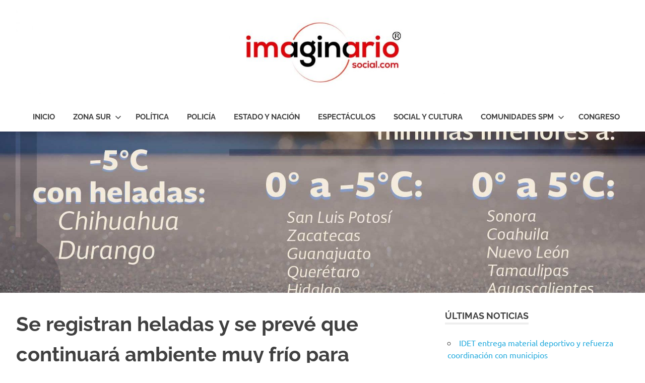

--- FILE ---
content_type: text/html; charset=UTF-8
request_url: https://imaginariosocial.com/se-registran-heladas-y-se-preve-que-continuara-ambiente-muy-frio-para-tlaxcala/
body_size: 16162
content:
<!DOCTYPE html>
<html lang="es">

<head>
<meta charset="UTF-8">
<meta name="viewport" content="width=device-width, initial-scale=1">
<link rel="profile" href="http://gmpg.org/xfn/11">
<link rel="pingback" href="https://imaginariosocial.com/xmlrpc.php">

<meta name='robots' content='index, follow, max-image-preview:large, max-snippet:-1, max-video-preview:-1' />
	<style>img:is([sizes="auto" i], [sizes^="auto," i]) { contain-intrinsic-size: 3000px 1500px }</style>
	
	<!-- This site is optimized with the Yoast SEO plugin v26.8 - https://yoast.com/product/yoast-seo-wordpress/ -->
	<title>Se registran heladas y se prevé que continuará ambiente muy frío para Tlaxcala - Imaginario Social</title>
	<link rel="canonical" href="https://imaginariosocial.com/se-registran-heladas-y-se-preve-que-continuara-ambiente-muy-frio-para-tlaxcala/" />
	<meta property="og:locale" content="es_MX" />
	<meta property="og:type" content="article" />
	<meta property="og:title" content="Se registran heladas y se prevé que continuará ambiente muy frío para Tlaxcala - Imaginario Social" />
	<meta property="og:url" content="https://imaginariosocial.com/se-registran-heladas-y-se-preve-que-continuara-ambiente-muy-frio-para-tlaxcala/" />
	<meta property="og:site_name" content="Imaginario Social" />
	<meta property="article:publisher" content="http://www.facebook.com/webimaginariosocial" />
	<meta property="article:published_time" content="2017-12-11T18:22:09+00:00" />
	<meta property="article:modified_time" content="2017-12-11T18:30:09+00:00" />
	<meta property="og:image" content="https://imaginariosocial.com/wp-content/uploads/2017/12/Tiempo.jpg" />
	<meta property="og:image:width" content="1920" />
	<meta property="og:image:height" content="1080" />
	<meta property="og:image:type" content="image/jpeg" />
	<meta name="author" content="Agustin" />
	<meta name="twitter:label1" content="Escrito por" />
	<meta name="twitter:data1" content="Agustin" />
	<meta name="twitter:label2" content="Tiempo de lectura" />
	<meta name="twitter:data2" content="5 minutos" />
	<script type="application/ld+json" class="yoast-schema-graph">{"@context":"https://schema.org","@graph":[{"@type":"Article","@id":"https://imaginariosocial.com/se-registran-heladas-y-se-preve-que-continuara-ambiente-muy-frio-para-tlaxcala/#article","isPartOf":{"@id":"https://imaginariosocial.com/se-registran-heladas-y-se-preve-que-continuara-ambiente-muy-frio-para-tlaxcala/"},"author":{"name":"Agustin","@id":"https://imaginariosocial.com/#/schema/person/6351e830d180b8d92fbeb825e6983251"},"headline":"Se registran heladas y se prevé que continuará ambiente muy frío para Tlaxcala","datePublished":"2017-12-11T18:22:09+00:00","dateModified":"2017-12-11T18:30:09+00:00","mainEntityOfPage":{"@id":"https://imaginariosocial.com/se-registran-heladas-y-se-preve-que-continuara-ambiente-muy-frio-para-tlaxcala/"},"wordCount":948,"commentCount":0,"publisher":{"@id":"https://imaginariosocial.com/#organization"},"image":{"@id":"https://imaginariosocial.com/se-registran-heladas-y-se-preve-que-continuara-ambiente-muy-frio-para-tlaxcala/#primaryimage"},"thumbnailUrl":"https://imaginariosocial.com/wp-content/uploads/2017/12/Tiempo.jpg","articleSection":["ESTADO Y NACIÓN"],"inLanguage":"es","potentialAction":[{"@type":"CommentAction","name":"Comment","target":["https://imaginariosocial.com/se-registran-heladas-y-se-preve-que-continuara-ambiente-muy-frio-para-tlaxcala/#respond"]}]},{"@type":"WebPage","@id":"https://imaginariosocial.com/se-registran-heladas-y-se-preve-que-continuara-ambiente-muy-frio-para-tlaxcala/","url":"https://imaginariosocial.com/se-registran-heladas-y-se-preve-que-continuara-ambiente-muy-frio-para-tlaxcala/","name":"Se registran heladas y se prevé que continuará ambiente muy frío para Tlaxcala - Imaginario Social","isPartOf":{"@id":"https://imaginariosocial.com/#website"},"primaryImageOfPage":{"@id":"https://imaginariosocial.com/se-registran-heladas-y-se-preve-que-continuara-ambiente-muy-frio-para-tlaxcala/#primaryimage"},"image":{"@id":"https://imaginariosocial.com/se-registran-heladas-y-se-preve-que-continuara-ambiente-muy-frio-para-tlaxcala/#primaryimage"},"thumbnailUrl":"https://imaginariosocial.com/wp-content/uploads/2017/12/Tiempo.jpg","datePublished":"2017-12-11T18:22:09+00:00","dateModified":"2017-12-11T18:30:09+00:00","breadcrumb":{"@id":"https://imaginariosocial.com/se-registran-heladas-y-se-preve-que-continuara-ambiente-muy-frio-para-tlaxcala/#breadcrumb"},"inLanguage":"es","potentialAction":[{"@type":"ReadAction","target":["https://imaginariosocial.com/se-registran-heladas-y-se-preve-que-continuara-ambiente-muy-frio-para-tlaxcala/"]}]},{"@type":"ImageObject","inLanguage":"es","@id":"https://imaginariosocial.com/se-registran-heladas-y-se-preve-que-continuara-ambiente-muy-frio-para-tlaxcala/#primaryimage","url":"https://imaginariosocial.com/wp-content/uploads/2017/12/Tiempo.jpg","contentUrl":"https://imaginariosocial.com/wp-content/uploads/2017/12/Tiempo.jpg","width":1920,"height":1080},{"@type":"BreadcrumbList","@id":"https://imaginariosocial.com/se-registran-heladas-y-se-preve-que-continuara-ambiente-muy-frio-para-tlaxcala/#breadcrumb","itemListElement":[{"@type":"ListItem","position":1,"name":"Portada","item":"https://imaginariosocial.com/"},{"@type":"ListItem","position":2,"name":"Se registran heladas y se prevé que continuará ambiente muy frío para Tlaxcala"}]},{"@type":"WebSite","@id":"https://imaginariosocial.com/#website","url":"https://imaginariosocial.com/","name":"Imaginario Social","description":"La voz del sur","publisher":{"@id":"https://imaginariosocial.com/#organization"},"potentialAction":[{"@type":"SearchAction","target":{"@type":"EntryPoint","urlTemplate":"https://imaginariosocial.com/?s={search_term_string}"},"query-input":{"@type":"PropertyValueSpecification","valueRequired":true,"valueName":"search_term_string"}}],"inLanguage":"es"},{"@type":"Organization","@id":"https://imaginariosocial.com/#organization","name":"imaginariosocial.com","url":"https://imaginariosocial.com/","logo":{"@type":"ImageObject","inLanguage":"es","@id":"https://imaginariosocial.com/#/schema/logo/image/","url":"https://imaginariosocial.com/wp-content/uploads/2017/11/Captura-de-pantalla-2017-11-06-12.26.22.png","contentUrl":"https://imaginariosocial.com/wp-content/uploads/2017/11/Captura-de-pantalla-2017-11-06-12.26.22.png","width":1856,"height":512,"caption":"imaginariosocial.com"},"image":{"@id":"https://imaginariosocial.com/#/schema/logo/image/"},"sameAs":["http://www.facebook.com/webimaginariosocial"]},{"@type":"Person","@id":"https://imaginariosocial.com/#/schema/person/6351e830d180b8d92fbeb825e6983251","name":"Agustin","image":{"@type":"ImageObject","inLanguage":"es","@id":"https://imaginariosocial.com/#/schema/person/image/","url":"https://secure.gravatar.com/avatar/379edc3cbbc3793a8be5949fa68af086e690f8f978d991d6a17d5c16777d354f?s=96&d=mm&r=g","contentUrl":"https://secure.gravatar.com/avatar/379edc3cbbc3793a8be5949fa68af086e690f8f978d991d6a17d5c16777d354f?s=96&d=mm&r=g","caption":"Agustin"},"url":"https://imaginariosocial.com/author/agustin/"}]}</script>
	<!-- / Yoast SEO plugin. -->


<link rel='dns-prefetch' href='//static.addtoany.com' />
<link rel='dns-prefetch' href='//stats.wp.com' />
<link rel='dns-prefetch' href='//widgets.wp.com' />
<link rel='dns-prefetch' href='//s0.wp.com' />
<link rel='dns-prefetch' href='//0.gravatar.com' />
<link rel='dns-prefetch' href='//1.gravatar.com' />
<link rel='dns-prefetch' href='//2.gravatar.com' />
<link rel="alternate" type="application/rss+xml" title="Imaginario Social &raquo; Feed" href="https://imaginariosocial.com/feed/" />
<link rel="alternate" type="application/rss+xml" title="Imaginario Social &raquo; RSS de los comentarios" href="https://imaginariosocial.com/comments/feed/" />
<link rel="alternate" type="application/rss+xml" title="Imaginario Social &raquo; Se registran heladas y se prevé que continuará ambiente muy frío para Tlaxcala RSS de los comentarios" href="https://imaginariosocial.com/se-registran-heladas-y-se-preve-que-continuara-ambiente-muy-frio-para-tlaxcala/feed/" />
<script type="text/javascript">
/* <![CDATA[ */
window._wpemojiSettings = {"baseUrl":"https:\/\/s.w.org\/images\/core\/emoji\/16.0.1\/72x72\/","ext":".png","svgUrl":"https:\/\/s.w.org\/images\/core\/emoji\/16.0.1\/svg\/","svgExt":".svg","source":{"concatemoji":"https:\/\/imaginariosocial.com\/wp-includes\/js\/wp-emoji-release.min.js?ver=6.8.3"}};
/*! This file is auto-generated */
!function(s,n){var o,i,e;function c(e){try{var t={supportTests:e,timestamp:(new Date).valueOf()};sessionStorage.setItem(o,JSON.stringify(t))}catch(e){}}function p(e,t,n){e.clearRect(0,0,e.canvas.width,e.canvas.height),e.fillText(t,0,0);var t=new Uint32Array(e.getImageData(0,0,e.canvas.width,e.canvas.height).data),a=(e.clearRect(0,0,e.canvas.width,e.canvas.height),e.fillText(n,0,0),new Uint32Array(e.getImageData(0,0,e.canvas.width,e.canvas.height).data));return t.every(function(e,t){return e===a[t]})}function u(e,t){e.clearRect(0,0,e.canvas.width,e.canvas.height),e.fillText(t,0,0);for(var n=e.getImageData(16,16,1,1),a=0;a<n.data.length;a++)if(0!==n.data[a])return!1;return!0}function f(e,t,n,a){switch(t){case"flag":return n(e,"\ud83c\udff3\ufe0f\u200d\u26a7\ufe0f","\ud83c\udff3\ufe0f\u200b\u26a7\ufe0f")?!1:!n(e,"\ud83c\udde8\ud83c\uddf6","\ud83c\udde8\u200b\ud83c\uddf6")&&!n(e,"\ud83c\udff4\udb40\udc67\udb40\udc62\udb40\udc65\udb40\udc6e\udb40\udc67\udb40\udc7f","\ud83c\udff4\u200b\udb40\udc67\u200b\udb40\udc62\u200b\udb40\udc65\u200b\udb40\udc6e\u200b\udb40\udc67\u200b\udb40\udc7f");case"emoji":return!a(e,"\ud83e\udedf")}return!1}function g(e,t,n,a){var r="undefined"!=typeof WorkerGlobalScope&&self instanceof WorkerGlobalScope?new OffscreenCanvas(300,150):s.createElement("canvas"),o=r.getContext("2d",{willReadFrequently:!0}),i=(o.textBaseline="top",o.font="600 32px Arial",{});return e.forEach(function(e){i[e]=t(o,e,n,a)}),i}function t(e){var t=s.createElement("script");t.src=e,t.defer=!0,s.head.appendChild(t)}"undefined"!=typeof Promise&&(o="wpEmojiSettingsSupports",i=["flag","emoji"],n.supports={everything:!0,everythingExceptFlag:!0},e=new Promise(function(e){s.addEventListener("DOMContentLoaded",e,{once:!0})}),new Promise(function(t){var n=function(){try{var e=JSON.parse(sessionStorage.getItem(o));if("object"==typeof e&&"number"==typeof e.timestamp&&(new Date).valueOf()<e.timestamp+604800&&"object"==typeof e.supportTests)return e.supportTests}catch(e){}return null}();if(!n){if("undefined"!=typeof Worker&&"undefined"!=typeof OffscreenCanvas&&"undefined"!=typeof URL&&URL.createObjectURL&&"undefined"!=typeof Blob)try{var e="postMessage("+g.toString()+"("+[JSON.stringify(i),f.toString(),p.toString(),u.toString()].join(",")+"));",a=new Blob([e],{type:"text/javascript"}),r=new Worker(URL.createObjectURL(a),{name:"wpTestEmojiSupports"});return void(r.onmessage=function(e){c(n=e.data),r.terminate(),t(n)})}catch(e){}c(n=g(i,f,p,u))}t(n)}).then(function(e){for(var t in e)n.supports[t]=e[t],n.supports.everything=n.supports.everything&&n.supports[t],"flag"!==t&&(n.supports.everythingExceptFlag=n.supports.everythingExceptFlag&&n.supports[t]);n.supports.everythingExceptFlag=n.supports.everythingExceptFlag&&!n.supports.flag,n.DOMReady=!1,n.readyCallback=function(){n.DOMReady=!0}}).then(function(){return e}).then(function(){var e;n.supports.everything||(n.readyCallback(),(e=n.source||{}).concatemoji?t(e.concatemoji):e.wpemoji&&e.twemoji&&(t(e.twemoji),t(e.wpemoji)))}))}((window,document),window._wpemojiSettings);
/* ]]> */
</script>
<link rel='stylesheet' id='jetpack_related-posts-css' href='https://imaginariosocial.com/wp-content/plugins/jetpack/modules/related-posts/related-posts.css?ver=20240116' type='text/css' media='all' />
<link rel='stylesheet' id='poseidon-theme-fonts-css' href='https://imaginariosocial.com/wp-content/fonts/bf78a58c35aeb847b31dcaeea5fc1d07.css?ver=20201110' type='text/css' media='all' />
<style id='wp-emoji-styles-inline-css' type='text/css'>

	img.wp-smiley, img.emoji {
		display: inline !important;
		border: none !important;
		box-shadow: none !important;
		height: 1em !important;
		width: 1em !important;
		margin: 0 0.07em !important;
		vertical-align: -0.1em !important;
		background: none !important;
		padding: 0 !important;
	}
</style>
<link rel='stylesheet' id='wp-block-library-css' href='https://imaginariosocial.com/wp-includes/css/dist/block-library/style.min.css?ver=6.8.3' type='text/css' media='all' />
<style id='classic-theme-styles-inline-css' type='text/css'>
/*! This file is auto-generated */
.wp-block-button__link{color:#fff;background-color:#32373c;border-radius:9999px;box-shadow:none;text-decoration:none;padding:calc(.667em + 2px) calc(1.333em + 2px);font-size:1.125em}.wp-block-file__button{background:#32373c;color:#fff;text-decoration:none}
</style>
<link rel='stylesheet' id='mediaelement-css' href='https://imaginariosocial.com/wp-includes/js/mediaelement/mediaelementplayer-legacy.min.css?ver=4.2.17' type='text/css' media='all' />
<link rel='stylesheet' id='wp-mediaelement-css' href='https://imaginariosocial.com/wp-includes/js/mediaelement/wp-mediaelement.min.css?ver=6.8.3' type='text/css' media='all' />
<style id='jetpack-sharing-buttons-style-inline-css' type='text/css'>
.jetpack-sharing-buttons__services-list{display:flex;flex-direction:row;flex-wrap:wrap;gap:0;list-style-type:none;margin:5px;padding:0}.jetpack-sharing-buttons__services-list.has-small-icon-size{font-size:12px}.jetpack-sharing-buttons__services-list.has-normal-icon-size{font-size:16px}.jetpack-sharing-buttons__services-list.has-large-icon-size{font-size:24px}.jetpack-sharing-buttons__services-list.has-huge-icon-size{font-size:36px}@media print{.jetpack-sharing-buttons__services-list{display:none!important}}.editor-styles-wrapper .wp-block-jetpack-sharing-buttons{gap:0;padding-inline-start:0}ul.jetpack-sharing-buttons__services-list.has-background{padding:1.25em 2.375em}
</style>
<style id='global-styles-inline-css' type='text/css'>
:root{--wp--preset--aspect-ratio--square: 1;--wp--preset--aspect-ratio--4-3: 4/3;--wp--preset--aspect-ratio--3-4: 3/4;--wp--preset--aspect-ratio--3-2: 3/2;--wp--preset--aspect-ratio--2-3: 2/3;--wp--preset--aspect-ratio--16-9: 16/9;--wp--preset--aspect-ratio--9-16: 9/16;--wp--preset--color--black: #000000;--wp--preset--color--cyan-bluish-gray: #abb8c3;--wp--preset--color--white: #ffffff;--wp--preset--color--pale-pink: #f78da7;--wp--preset--color--vivid-red: #cf2e2e;--wp--preset--color--luminous-vivid-orange: #ff6900;--wp--preset--color--luminous-vivid-amber: #fcb900;--wp--preset--color--light-green-cyan: #7bdcb5;--wp--preset--color--vivid-green-cyan: #00d084;--wp--preset--color--pale-cyan-blue: #8ed1fc;--wp--preset--color--vivid-cyan-blue: #0693e3;--wp--preset--color--vivid-purple: #9b51e0;--wp--preset--color--primary: #22aadd;--wp--preset--color--secondary: #0084b7;--wp--preset--color--tertiary: #005e91;--wp--preset--color--accent: #dd2e22;--wp--preset--color--highlight: #00b734;--wp--preset--color--light-gray: #eeeeee;--wp--preset--color--gray: #777777;--wp--preset--color--dark-gray: #404040;--wp--preset--gradient--vivid-cyan-blue-to-vivid-purple: linear-gradient(135deg,rgba(6,147,227,1) 0%,rgb(155,81,224) 100%);--wp--preset--gradient--light-green-cyan-to-vivid-green-cyan: linear-gradient(135deg,rgb(122,220,180) 0%,rgb(0,208,130) 100%);--wp--preset--gradient--luminous-vivid-amber-to-luminous-vivid-orange: linear-gradient(135deg,rgba(252,185,0,1) 0%,rgba(255,105,0,1) 100%);--wp--preset--gradient--luminous-vivid-orange-to-vivid-red: linear-gradient(135deg,rgba(255,105,0,1) 0%,rgb(207,46,46) 100%);--wp--preset--gradient--very-light-gray-to-cyan-bluish-gray: linear-gradient(135deg,rgb(238,238,238) 0%,rgb(169,184,195) 100%);--wp--preset--gradient--cool-to-warm-spectrum: linear-gradient(135deg,rgb(74,234,220) 0%,rgb(151,120,209) 20%,rgb(207,42,186) 40%,rgb(238,44,130) 60%,rgb(251,105,98) 80%,rgb(254,248,76) 100%);--wp--preset--gradient--blush-light-purple: linear-gradient(135deg,rgb(255,206,236) 0%,rgb(152,150,240) 100%);--wp--preset--gradient--blush-bordeaux: linear-gradient(135deg,rgb(254,205,165) 0%,rgb(254,45,45) 50%,rgb(107,0,62) 100%);--wp--preset--gradient--luminous-dusk: linear-gradient(135deg,rgb(255,203,112) 0%,rgb(199,81,192) 50%,rgb(65,88,208) 100%);--wp--preset--gradient--pale-ocean: linear-gradient(135deg,rgb(255,245,203) 0%,rgb(182,227,212) 50%,rgb(51,167,181) 100%);--wp--preset--gradient--electric-grass: linear-gradient(135deg,rgb(202,248,128) 0%,rgb(113,206,126) 100%);--wp--preset--gradient--midnight: linear-gradient(135deg,rgb(2,3,129) 0%,rgb(40,116,252) 100%);--wp--preset--font-size--small: 13px;--wp--preset--font-size--medium: 20px;--wp--preset--font-size--large: 36px;--wp--preset--font-size--x-large: 42px;--wp--preset--spacing--20: 0.44rem;--wp--preset--spacing--30: 0.67rem;--wp--preset--spacing--40: 1rem;--wp--preset--spacing--50: 1.5rem;--wp--preset--spacing--60: 2.25rem;--wp--preset--spacing--70: 3.38rem;--wp--preset--spacing--80: 5.06rem;--wp--preset--shadow--natural: 6px 6px 9px rgba(0, 0, 0, 0.2);--wp--preset--shadow--deep: 12px 12px 50px rgba(0, 0, 0, 0.4);--wp--preset--shadow--sharp: 6px 6px 0px rgba(0, 0, 0, 0.2);--wp--preset--shadow--outlined: 6px 6px 0px -3px rgba(255, 255, 255, 1), 6px 6px rgba(0, 0, 0, 1);--wp--preset--shadow--crisp: 6px 6px 0px rgba(0, 0, 0, 1);}:where(.is-layout-flex){gap: 0.5em;}:where(.is-layout-grid){gap: 0.5em;}body .is-layout-flex{display: flex;}.is-layout-flex{flex-wrap: wrap;align-items: center;}.is-layout-flex > :is(*, div){margin: 0;}body .is-layout-grid{display: grid;}.is-layout-grid > :is(*, div){margin: 0;}:where(.wp-block-columns.is-layout-flex){gap: 2em;}:where(.wp-block-columns.is-layout-grid){gap: 2em;}:where(.wp-block-post-template.is-layout-flex){gap: 1.25em;}:where(.wp-block-post-template.is-layout-grid){gap: 1.25em;}.has-black-color{color: var(--wp--preset--color--black) !important;}.has-cyan-bluish-gray-color{color: var(--wp--preset--color--cyan-bluish-gray) !important;}.has-white-color{color: var(--wp--preset--color--white) !important;}.has-pale-pink-color{color: var(--wp--preset--color--pale-pink) !important;}.has-vivid-red-color{color: var(--wp--preset--color--vivid-red) !important;}.has-luminous-vivid-orange-color{color: var(--wp--preset--color--luminous-vivid-orange) !important;}.has-luminous-vivid-amber-color{color: var(--wp--preset--color--luminous-vivid-amber) !important;}.has-light-green-cyan-color{color: var(--wp--preset--color--light-green-cyan) !important;}.has-vivid-green-cyan-color{color: var(--wp--preset--color--vivid-green-cyan) !important;}.has-pale-cyan-blue-color{color: var(--wp--preset--color--pale-cyan-blue) !important;}.has-vivid-cyan-blue-color{color: var(--wp--preset--color--vivid-cyan-blue) !important;}.has-vivid-purple-color{color: var(--wp--preset--color--vivid-purple) !important;}.has-black-background-color{background-color: var(--wp--preset--color--black) !important;}.has-cyan-bluish-gray-background-color{background-color: var(--wp--preset--color--cyan-bluish-gray) !important;}.has-white-background-color{background-color: var(--wp--preset--color--white) !important;}.has-pale-pink-background-color{background-color: var(--wp--preset--color--pale-pink) !important;}.has-vivid-red-background-color{background-color: var(--wp--preset--color--vivid-red) !important;}.has-luminous-vivid-orange-background-color{background-color: var(--wp--preset--color--luminous-vivid-orange) !important;}.has-luminous-vivid-amber-background-color{background-color: var(--wp--preset--color--luminous-vivid-amber) !important;}.has-light-green-cyan-background-color{background-color: var(--wp--preset--color--light-green-cyan) !important;}.has-vivid-green-cyan-background-color{background-color: var(--wp--preset--color--vivid-green-cyan) !important;}.has-pale-cyan-blue-background-color{background-color: var(--wp--preset--color--pale-cyan-blue) !important;}.has-vivid-cyan-blue-background-color{background-color: var(--wp--preset--color--vivid-cyan-blue) !important;}.has-vivid-purple-background-color{background-color: var(--wp--preset--color--vivid-purple) !important;}.has-black-border-color{border-color: var(--wp--preset--color--black) !important;}.has-cyan-bluish-gray-border-color{border-color: var(--wp--preset--color--cyan-bluish-gray) !important;}.has-white-border-color{border-color: var(--wp--preset--color--white) !important;}.has-pale-pink-border-color{border-color: var(--wp--preset--color--pale-pink) !important;}.has-vivid-red-border-color{border-color: var(--wp--preset--color--vivid-red) !important;}.has-luminous-vivid-orange-border-color{border-color: var(--wp--preset--color--luminous-vivid-orange) !important;}.has-luminous-vivid-amber-border-color{border-color: var(--wp--preset--color--luminous-vivid-amber) !important;}.has-light-green-cyan-border-color{border-color: var(--wp--preset--color--light-green-cyan) !important;}.has-vivid-green-cyan-border-color{border-color: var(--wp--preset--color--vivid-green-cyan) !important;}.has-pale-cyan-blue-border-color{border-color: var(--wp--preset--color--pale-cyan-blue) !important;}.has-vivid-cyan-blue-border-color{border-color: var(--wp--preset--color--vivid-cyan-blue) !important;}.has-vivid-purple-border-color{border-color: var(--wp--preset--color--vivid-purple) !important;}.has-vivid-cyan-blue-to-vivid-purple-gradient-background{background: var(--wp--preset--gradient--vivid-cyan-blue-to-vivid-purple) !important;}.has-light-green-cyan-to-vivid-green-cyan-gradient-background{background: var(--wp--preset--gradient--light-green-cyan-to-vivid-green-cyan) !important;}.has-luminous-vivid-amber-to-luminous-vivid-orange-gradient-background{background: var(--wp--preset--gradient--luminous-vivid-amber-to-luminous-vivid-orange) !important;}.has-luminous-vivid-orange-to-vivid-red-gradient-background{background: var(--wp--preset--gradient--luminous-vivid-orange-to-vivid-red) !important;}.has-very-light-gray-to-cyan-bluish-gray-gradient-background{background: var(--wp--preset--gradient--very-light-gray-to-cyan-bluish-gray) !important;}.has-cool-to-warm-spectrum-gradient-background{background: var(--wp--preset--gradient--cool-to-warm-spectrum) !important;}.has-blush-light-purple-gradient-background{background: var(--wp--preset--gradient--blush-light-purple) !important;}.has-blush-bordeaux-gradient-background{background: var(--wp--preset--gradient--blush-bordeaux) !important;}.has-luminous-dusk-gradient-background{background: var(--wp--preset--gradient--luminous-dusk) !important;}.has-pale-ocean-gradient-background{background: var(--wp--preset--gradient--pale-ocean) !important;}.has-electric-grass-gradient-background{background: var(--wp--preset--gradient--electric-grass) !important;}.has-midnight-gradient-background{background: var(--wp--preset--gradient--midnight) !important;}.has-small-font-size{font-size: var(--wp--preset--font-size--small) !important;}.has-medium-font-size{font-size: var(--wp--preset--font-size--medium) !important;}.has-large-font-size{font-size: var(--wp--preset--font-size--large) !important;}.has-x-large-font-size{font-size: var(--wp--preset--font-size--x-large) !important;}
:where(.wp-block-post-template.is-layout-flex){gap: 1.25em;}:where(.wp-block-post-template.is-layout-grid){gap: 1.25em;}
:where(.wp-block-columns.is-layout-flex){gap: 2em;}:where(.wp-block-columns.is-layout-grid){gap: 2em;}
:root :where(.wp-block-pullquote){font-size: 1.5em;line-height: 1.6;}
</style>
<link rel='stylesheet' id='poseidon-stylesheet-css' href='https://imaginariosocial.com/wp-content/themes/poseidon/style.css?ver=2.4.1' type='text/css' media='all' />
<style id='poseidon-stylesheet-inline-css' type='text/css'>
.site-title, .site-description, .type-post .entry-footer .entry-tags, .type-post .entry-footer .post-navigation { position: absolute; clip: rect(1px, 1px, 1px, 1px); width: 1px; height: 1px; overflow: hidden; }
</style>
<link rel='stylesheet' id='jetpack_likes-css' href='https://imaginariosocial.com/wp-content/plugins/jetpack/modules/likes/style.css?ver=15.4' type='text/css' media='all' />
<link rel='stylesheet' id='addtoany-css' href='https://imaginariosocial.com/wp-content/plugins/add-to-any/addtoany.min.css?ver=1.16' type='text/css' media='all' />
<link rel='stylesheet' id='sharedaddy-css' href='https://imaginariosocial.com/wp-content/plugins/jetpack/modules/sharedaddy/sharing.css?ver=15.4' type='text/css' media='all' />
<link rel='stylesheet' id='social-logos-css' href='https://imaginariosocial.com/wp-content/plugins/jetpack/_inc/social-logos/social-logos.min.css?ver=15.4' type='text/css' media='all' />
<script type="text/javascript" id="jetpack_related-posts-js-extra">
/* <![CDATA[ */
var related_posts_js_options = {"post_heading":"h4"};
/* ]]> */
</script>
<script type="text/javascript" src="https://imaginariosocial.com/wp-content/plugins/jetpack/_inc/build/related-posts/related-posts.min.js?ver=20240116" id="jetpack_related-posts-js"></script>
<script type="text/javascript" id="addtoany-core-js-before">
/* <![CDATA[ */
window.a2a_config=window.a2a_config||{};a2a_config.callbacks=[];a2a_config.overlays=[];a2a_config.templates={};a2a_localize = {
	Share: "Compartir",
	Save: "Guardar",
	Subscribe: "Suscribirse",
	Email: "Email",
	Bookmark: "Agregar a favoritos",
	ShowAll: "Mostrar todo",
	ShowLess: "Mostrar menos",
	FindServices: "Encontrar servicios",
	FindAnyServiceToAddTo: "Encontrar instantáneamente servicios para agregar a",
	PoweredBy: "Proporcionado por",
	ShareViaEmail: "Compartir por correo electrónico",
	SubscribeViaEmail: "Suscribir por correo electrónico",
	BookmarkInYourBrowser: "Guarda esta página en tu navegador",
	BookmarkInstructions: "Presione Ctrl+D o \u2318+D para agregar esta página a tus favoritas.",
	AddToYourFavorites: "Agregar a tus favoritos",
	SendFromWebOrProgram: "Enviar desde cualquier dirección de correo electrónico o programa de correo electrónico",
	EmailProgram: "Programa de correo electrónico",
	More: "Más&#8230;",
	ThanksForSharing: "¡Gracias por compartir!",
	ThanksForFollowing: "¡Gracias por seguirnos!"
};
/* ]]> */
</script>
<script type="text/javascript" defer src="https://static.addtoany.com/menu/page.js" id="addtoany-core-js"></script>
<script type="text/javascript" src="https://imaginariosocial.com/wp-includes/js/jquery/jquery.min.js?ver=3.7.1" id="jquery-core-js"></script>
<script type="text/javascript" src="https://imaginariosocial.com/wp-includes/js/jquery/jquery-migrate.min.js?ver=3.4.1" id="jquery-migrate-js"></script>
<script type="text/javascript" defer src="https://imaginariosocial.com/wp-content/plugins/add-to-any/addtoany.min.js?ver=1.1" id="addtoany-jquery-js"></script>
<!--[if lt IE 9]>
<script type="text/javascript" src="https://imaginariosocial.com/wp-content/themes/poseidon/assets/js/html5shiv.min.js?ver=3.7.3" id="html5shiv-js"></script>
<![endif]-->
<script type="text/javascript" src="https://imaginariosocial.com/wp-content/themes/poseidon/assets/js/svgxuse.min.js?ver=1.2.6" id="svgxuse-js"></script>
<script type="text/javascript" src="https://imaginariosocial.com/wp-content/themes/poseidon/assets/js/jquery.flexslider-min.js?ver=2.6.0" id="jquery-flexslider-js"></script>
<script type="text/javascript" id="poseidon-slider-js-extra">
/* <![CDATA[ */
var poseidon_slider_params = {"animation":"fade","speed":"7000"};
/* ]]> */
</script>
<script type="text/javascript" src="https://imaginariosocial.com/wp-content/themes/poseidon/assets/js/slider.js?ver=20170421" id="poseidon-slider-js"></script>
<link rel="https://api.w.org/" href="https://imaginariosocial.com/wp-json/" /><link rel="alternate" title="JSON" type="application/json" href="https://imaginariosocial.com/wp-json/wp/v2/posts/266" /><link rel="EditURI" type="application/rsd+xml" title="RSD" href="https://imaginariosocial.com/xmlrpc.php?rsd" />
<meta name="generator" content="WordPress 6.8.3" />
<link rel='shortlink' href='https://wp.me/p9Kz9v-4i' />
<link rel="alternate" title="oEmbed (JSON)" type="application/json+oembed" href="https://imaginariosocial.com/wp-json/oembed/1.0/embed?url=https%3A%2F%2Fimaginariosocial.com%2Fse-registran-heladas-y-se-preve-que-continuara-ambiente-muy-frio-para-tlaxcala%2F" />
<link rel="alternate" title="oEmbed (XML)" type="text/xml+oembed" href="https://imaginariosocial.com/wp-json/oembed/1.0/embed?url=https%3A%2F%2Fimaginariosocial.com%2Fse-registran-heladas-y-se-preve-que-continuara-ambiente-muy-frio-para-tlaxcala%2F&#038;format=xml" />
	<style>img#wpstats{display:none}</style>
		<link rel="icon" href="https://imaginariosocial.com/wp-content/uploads/2021/08/cropped-ico-32x32.jpg" sizes="32x32" />
<link rel="icon" href="https://imaginariosocial.com/wp-content/uploads/2021/08/cropped-ico-192x192.jpg" sizes="192x192" />
<link rel="apple-touch-icon" href="https://imaginariosocial.com/wp-content/uploads/2021/08/cropped-ico-180x180.jpg" />
<meta name="msapplication-TileImage" content="https://imaginariosocial.com/wp-content/uploads/2021/08/cropped-ico-270x270.jpg" />
</head>

<body class="wp-singular post-template-default single single-post postid-266 single-format-standard wp-custom-logo wp-embed-responsive wp-theme-poseidon author-hidden categories-hidden">

	
	<div id="page" class="hfeed site">

		<a class="skip-link screen-reader-text" href="#content">Saltar al contenido</a>

		
		
		<header id="masthead" class="site-header clearfix" role="banner">

			<div class="header-main container clearfix">

				<div id="logo" class="site-branding clearfix">

					<a href="https://imaginariosocial.com/" class="custom-logo-link" rel="home"><img width="2560" height="350" src="https://imaginariosocial.com/wp-content/uploads/2021/06/portada-scaled.jpg" class="custom-logo" alt="Imaginario Social" decoding="async" fetchpriority="high" srcset="https://imaginariosocial.com/wp-content/uploads/2021/06/portada-scaled.jpg 2560w, https://imaginariosocial.com/wp-content/uploads/2021/06/portada-scaled-300x41.jpg 300w, https://imaginariosocial.com/wp-content/uploads/2021/06/portada-scaled-1024x140.jpg 1024w, https://imaginariosocial.com/wp-content/uploads/2021/06/portada-scaled-768x105.jpg 768w, https://imaginariosocial.com/wp-content/uploads/2021/06/portada-scaled-1536x210.jpg 1536w, https://imaginariosocial.com/wp-content/uploads/2021/06/portada-scaled-2048x280.jpg 2048w, https://imaginariosocial.com/wp-content/uploads/2021/06/portada-scaled-20x3.jpg 20w" sizes="(max-width: 2560px) 100vw, 2560px" /></a>					
			<p class="site-title"><a href="https://imaginariosocial.com/" rel="home">Imaginario Social</a></p>

								
			<p class="site-description">La voz del sur</p>

			
				</div><!-- .site-branding -->

				

	<button class="primary-menu-toggle menu-toggle" aria-controls="primary-menu" aria-expanded="false" >
		<svg class="icon icon-menu" aria-hidden="true" role="img"> <use xlink:href="https://imaginariosocial.com/wp-content/themes/poseidon/assets/icons/genericons-neue.svg#menu"></use> </svg><svg class="icon icon-close" aria-hidden="true" role="img"> <use xlink:href="https://imaginariosocial.com/wp-content/themes/poseidon/assets/icons/genericons-neue.svg#close"></use> </svg>		<span class="menu-toggle-text screen-reader-text">Menú</span>
	</button>

	<div class="primary-navigation">

		<nav id="site-navigation" class="main-navigation" role="navigation"  aria-label="Menú principal">

			<ul id="primary-menu" class="menu"><li id="menu-item-88" class="menu-item menu-item-type-custom menu-item-object-custom menu-item-home menu-item-88"><a href="http://imaginariosocial.com/">Inicio</a></li>
<li id="menu-item-92" class="menu-item menu-item-type-taxonomy menu-item-object-category menu-item-has-children menu-item-92"><a href="https://imaginariosocial.com/zona-sur/">ZONA SUR<svg class="icon icon-expand" aria-hidden="true" role="img"> <use xlink:href="https://imaginariosocial.com/wp-content/themes/poseidon/assets/icons/genericons-neue.svg#expand"></use> </svg></a>
<ul class="sub-menu">
	<li id="menu-item-39234" class="menu-item menu-item-type-taxonomy menu-item-object-category menu-item-39234"><a href="https://imaginariosocial.com/spm/">SAN PABLO DEL MONTE</a></li>
	<li id="menu-item-62804" class="menu-item menu-item-type-taxonomy menu-item-object-category menu-item-62804"><a href="https://imaginariosocial.com/zona-sur/zacatelco/">ZACATELCO</a></li>
	<li id="menu-item-39044" class="menu-item menu-item-type-taxonomy menu-item-object-category menu-item-39044"><a href="https://imaginariosocial.com/tenancingo/">TENANCINGO</a></li>
	<li id="menu-item-39043" class="menu-item menu-item-type-taxonomy menu-item-object-category menu-item-39043"><a href="https://imaginariosocial.com/papalotla/">PAPALOTLA</a></li>
	<li id="menu-item-39716" class="menu-item menu-item-type-taxonomy menu-item-object-category menu-item-39716"><a href="https://imaginariosocial.com/mazatecochco/">MAZATECOCHCO</a></li>
</ul>
</li>
<li id="menu-item-579" class="menu-item menu-item-type-taxonomy menu-item-object-category menu-item-579"><a href="https://imaginariosocial.com/politica/">POLÍTICA</a></li>
<li id="menu-item-91" class="menu-item menu-item-type-taxonomy menu-item-object-category menu-item-91"><a href="https://imaginariosocial.com/policia/">POLICÍA</a></li>
<li id="menu-item-93" class="menu-item menu-item-type-taxonomy menu-item-object-category current-post-ancestor current-menu-parent current-post-parent menu-item-93"><a href="https://imaginariosocial.com/estado/">ESTADO Y NACIÓN</a></li>
<li id="menu-item-33956" class="menu-item menu-item-type-taxonomy menu-item-object-category menu-item-33956"><a href="https://imaginariosocial.com/espectaculos/">ESPECTÁCULOS</a></li>
<li id="menu-item-192" class="menu-item menu-item-type-taxonomy menu-item-object-category menu-item-192"><a href="https://imaginariosocial.com/cultura/">SOCIAL Y CULTURA</a></li>
<li id="menu-item-39030" class="menu-item menu-item-type-taxonomy menu-item-object-category menu-item-has-children menu-item-39030"><a href="https://imaginariosocial.com/comunidades-spm/">COMUNIDADES SPM<svg class="icon icon-expand" aria-hidden="true" role="img"> <use xlink:href="https://imaginariosocial.com/wp-content/themes/poseidon/assets/icons/genericons-neue.svg#expand"></use> </svg></a>
<ul class="sub-menu">
	<li id="menu-item-39035" class="menu-item menu-item-type-taxonomy menu-item-object-category menu-item-39035"><a href="https://imaginariosocial.com/san-bartolome/">SAN BARTOLOMÉ</a></li>
	<li id="menu-item-39042" class="menu-item menu-item-type-taxonomy menu-item-object-category menu-item-39042"><a href="https://imaginariosocial.com/tlaltepango/">TLALTEPANGO</a></li>
	<li id="menu-item-39040" class="menu-item menu-item-type-taxonomy menu-item-object-category menu-item-39040"><a href="https://imaginariosocial.com/san-sebastian/">SAN SEBASTIÁN</a></li>
	<li id="menu-item-39032" class="menu-item menu-item-type-taxonomy menu-item-object-category menu-item-39032"><a href="https://imaginariosocial.com/el-cristo/">EL CRISTO</a></li>
	<li id="menu-item-39034" class="menu-item menu-item-type-taxonomy menu-item-object-category menu-item-39034"><a href="https://imaginariosocial.com/la-santisima/">LA SANTÍSIMA</a></li>
	<li id="menu-item-39039" class="menu-item menu-item-type-taxonomy menu-item-object-category menu-item-39039"><a href="https://imaginariosocial.com/san-pedro/">SAN PEDRO</a></li>
	<li id="menu-item-39031" class="menu-item menu-item-type-taxonomy menu-item-object-category menu-item-39031"><a href="https://imaginariosocial.com/san-cosme/">SAN COSME</a></li>
	<li id="menu-item-39037" class="menu-item menu-item-type-taxonomy menu-item-object-category menu-item-39037"><a href="https://imaginariosocial.com/san-miguel/">SAN MIGUEL</a></li>
	<li id="menu-item-39038" class="menu-item menu-item-type-taxonomy menu-item-object-category menu-item-39038"><a href="https://imaginariosocial.com/san-nicolas/">SAN NICOLÁS</a></li>
	<li id="menu-item-39036" class="menu-item menu-item-type-taxonomy menu-item-object-category menu-item-39036"><a href="https://imaginariosocial.com/san-isidro/">SAN ISIDRO</a></li>
	<li id="menu-item-39033" class="menu-item menu-item-type-taxonomy menu-item-object-category menu-item-39033"><a href="https://imaginariosocial.com/jesus/">JESÚS</a></li>
	<li id="menu-item-39041" class="menu-item menu-item-type-taxonomy menu-item-object-category menu-item-39041"><a href="https://imaginariosocial.com/santiago/">SANTIAGO</a></li>
</ul>
</li>
<li id="menu-item-39715" class="menu-item menu-item-type-taxonomy menu-item-object-category menu-item-39715"><a href="https://imaginariosocial.com/congreso/">CONGRESO</a></li>
</ul>		</nav><!-- #site-navigation -->

	</div><!-- .primary-navigation -->



			</div><!-- .header-main -->

		</header><!-- #masthead -->

		
		
			<div id="headimg" class="header-image featured-image-header">
				<img width="1920" height="480" src="https://imaginariosocial.com/wp-content/uploads/2017/12/Tiempo-1920x480.jpg" class="attachment-poseidon-header-image size-poseidon-header-image wp-post-image" alt="" decoding="async" />			</div>

			
		
		
		<div id="content" class="site-content container clearfix">

	<section id="primary" class="content-area">
		<main id="main" class="site-main" role="main">

		
<article id="post-266" class="post-266 post type-post status-publish format-standard has-post-thumbnail hentry category-estado">

	
	<header class="entry-header">

		<h1 class="entry-title">Se registran heladas y se prevé que continuará ambiente muy frío para Tlaxcala</h1>
		<div class="entry-meta"><span class="meta-date"><a href="https://imaginariosocial.com/se-registran-heladas-y-se-preve-que-continuara-ambiente-muy-frio-para-tlaxcala/" title="6:22 PM" rel="bookmark"><time class="entry-date published updated" datetime="2017-12-11T18:22:09-06:00">11 de diciembre de 2017</time></a></span><span class="meta-author"> <span class="author vcard"><a class="url fn n" href="https://imaginariosocial.com/author/agustin/" title="Ver todas las entradas de Agustin" rel="author">Agustin</a></span></span><span class="meta-category"> <a href="https://imaginariosocial.com/estado/" rel="category tag">ESTADO Y NACIÓN</a></span></div>
	</header><!-- .entry-header -->

	<div class="entry-content clearfix">

		<div class="addtoany_share_save_container addtoany_content addtoany_content_top"><div class="a2a_kit a2a_kit_size_32 addtoany_list" data-a2a-url="https://imaginariosocial.com/se-registran-heladas-y-se-preve-que-continuara-ambiente-muy-frio-para-tlaxcala/" data-a2a-title="Se registran heladas y se prevé que continuará ambiente muy frío para Tlaxcala"><a class="a2a_button_facebook" href="https://www.addtoany.com/add_to/facebook?linkurl=https%3A%2F%2Fimaginariosocial.com%2Fse-registran-heladas-y-se-preve-que-continuara-ambiente-muy-frio-para-tlaxcala%2F&amp;linkname=Se%20registran%20heladas%20y%20se%20prev%C3%A9%20que%20continuar%C3%A1%20ambiente%20muy%20fr%C3%ADo%20para%20Tlaxcala" title="Facebook" rel="nofollow noopener" target="_blank"></a><a class="a2a_button_twitter" href="https://www.addtoany.com/add_to/twitter?linkurl=https%3A%2F%2Fimaginariosocial.com%2Fse-registran-heladas-y-se-preve-que-continuara-ambiente-muy-frio-para-tlaxcala%2F&amp;linkname=Se%20registran%20heladas%20y%20se%20prev%C3%A9%20que%20continuar%C3%A1%20ambiente%20muy%20fr%C3%ADo%20para%20Tlaxcala" title="Twitter" rel="nofollow noopener" target="_blank"></a><a class="a2a_button_whatsapp" href="https://www.addtoany.com/add_to/whatsapp?linkurl=https%3A%2F%2Fimaginariosocial.com%2Fse-registran-heladas-y-se-preve-que-continuara-ambiente-muy-frio-para-tlaxcala%2F&amp;linkname=Se%20registran%20heladas%20y%20se%20prev%C3%A9%20que%20continuar%C3%A1%20ambiente%20muy%20fr%C3%ADo%20para%20Tlaxcala" title="WhatsApp" rel="nofollow noopener" target="_blank"></a><a class="a2a_button_facebook_like addtoany_special_service" data-href="https://imaginariosocial.com/se-registran-heladas-y-se-preve-que-continuara-ambiente-muy-frio-para-tlaxcala/"></a><a class="a2a_dd addtoany_share_save addtoany_share" href="https://www.addtoany.com/share"></a></div></div><p><strong>Tlaxcala, Tlax., 11 de diciembre de 2017.- El promedio de temperaturas mínimas en la entidad fue de -4.6 grados Celsius </strong></p>
<p>De acuerdo con los pronósticos emitidos para las próximas horas, en Tlaxcala se prevé cielo parcialmente nublado. Ambiente muy frío con heladas por la mañana. Temperaturas mínimas de 0 a -5 grados Celsius  y viento de componente norte de 10 a 25 kilómetros por hora (km/h), informa la Dirección Local de la Comisión Nacional del Agua (Conagua).</p>
<p>También da a conocer que durante las últimas 24 horas, se registraron en la entidad las temperaturas mínimas más bajas de la actual temporada invernal 2017-2018, que fueron de -8.0 grados Celsius en El Carmen Tequexquitla, -6.0 en Calpulalpan y Cuapiaxtla, -5.0 en Zitlaltepec y Atlangatepec, -4.0 en Huamantla,     -1.5 en Tlaxcala y -1.0 en Zacatelco; máximas de 23.0 grados en este último municipio.</p>
<p>En tanto, el Servicio Meteorológico Nacional (SMN), dependiente de Conagua, informa que hoy, una masa de aire polar ocasionará ambiente muy frío con heladas en el norte, el centro y el oriente de México, principalmente en la mañana.</p>
<p>Se prevén temperaturas inferiores a -5 grados Celsius en zonas montañosas de Chihuahua y Durango; de -5 a cero grados Celsius en sitios serranos de San Luis Potosí, Zacatecas, Guanajuato, Querétaro, Hidalgo, Veracruz, Puebla, Tlaxcala y Estado de México, y de cero a 5 grados Celsius en cordilleras de Sonora, Coahuila, Nuevo León, Tamaulipas, Aguascalientes, Jalisco, Michoacán, Ciudad de México y Oaxaca.</p>
<p>A los visitantes y grupos de peregrinos que asistirán a la Ciudad de México hoy y mañana, se les sugiere estar atentos a los avisos que emite la Coordinación Nacional de Protección Civil ante el pronóstico de bajas temperaturas.</p>
<p>Debido a las condiciones meteorológicas durante la época de frío se recomienda a la población tomar precauciones debido a que los bancos de niebla y neblina podrían reducir la visibilidad e influir en el tránsito de vehículos, usar adecuadamente las luces del automóvil y respetar los señalamientos de tránsito en las zonas donde se presenten estos fenómenos, además se le exhorta a vestir ropa abrigadora y brindar especial atención a niños, personas de la tercera edad y enfermos.</p>
<p>En el Istmo y el Golfo de Tehuantepec se prevé viento del norte con rachas superiores a 60 km/h; lluvias con intervalos de chubascos en áreas de Veracruz, Oaxaca, Chiapas y Tabasco, y lluvias dispersas en Baja California Sur, Sonora, Chihuahua, Durango, Campeche, Yucatán y Quintana Roo.</p>
<p>Pronóstico por regiones</p>
<p>En el Valle de México se prevé cielo despejado en el día, ambiente muy frío, heladas matutinas y viento de componente norte de 10 a 25 km/h. En la Ciudad de México se estima temperatura máxima de 19 a 21 grados Celsius y mínima de -1 a cero grados Celsius y en el Estado de México, máxima de 18 a 20 y mínima de -4 a -2 grados Celsius.</p>
<p>Para la Península de Baja California se pronostica cielo medio nublado, ambiente frío en la mañana y vientos de componente norte de 15 a 30 km/h.</p>
<p>Se estima, en el Pacífico Norte, cielo medio nublado, ambiente muy frío durante la mañana y viento del norte y el noroeste de 15 a 30 km/h.</p>
<p>Las previsiones meteorológicas para el Pacífico Centro son de cielo parcialmente nublado, ambiente frío con heladas en zonas altas durante la mañana y viento de componente norte de 15 a 30 km/h.</p>
<p>Cielo medio nublado, se prevé en el Pacífico Sur, ambiente muy frío en zonas altas en la mañana y vientos del norte con rachas superiores a 60 km/h en el Istmo y el Golfo de Tehuantepec.</p>
<p>Se pronostica, para el Golfo de México, cielo parcialmente nublado, ambiente muy frío en la mañana y viento de componente norte de 15 a 30 km/h en el litoral.</p>
<p>En la Península de Yucatán habrá cielo parcialmente nublado, ambiente fresco en el día y viento de componente norte de 15 a 30 km/h.</p>
<p>En la Mesa del Norte se estima cielo parcialmente nublado, ambiente gélido con heladas durante la mañana y viento de dirección variable de 10 a 25 km/h.</p>
<p>El pronóstico para la Mesa Central es de cielo parcialmente nublado, ambiente muy frío con heladas en la mañana y viento de componente norte de 10 a 25 km/h.</p>
<p>Las lluvias máximas de las últimas 24 horas, medidas en milímetros, se registraron en las estaciones meteorológicas Monclova, Camp., y José María Morelos, Q. Roo (0.2).</p>
<p>El registro de las temperaturas máximas, medidas en grados Celsius, se realizó en las estaciones meteorológicas Tapachula, Chis. (32.6); Colima, Col. (32.5); Choix, Sin. (32.4); Puerto Ángel, Oax. (31.8); Acapulco, Gro. (31.5), y Observatorio de Tacubaya, Cd. de Méx. (17.6).</p>
<p>En contraste, las temperaturas mínimas se registraron en las estaciones meteorológicas San Luis Potosí, S.L.P. (-4.7); Toluca, Edo. de Méx. (-5.0); Tulancingo, Hgo. (-2.5); Durango, Dgo. (-2.0); Saltillo, Coah. (-1.0); Sombrerete, Zac., y Observatorio de Tacubaya, Cd. de Méx. (0.2), y Puebla, Pue. (1.2).</p>
<p>La Conagua y el SMN exhortan a la población a mantenerse informada sobre las condiciones meteorológicas mediante las páginas de internet www.gob.mx/conagua y http://smn.conagua.gob.mx, así como en las cuentas de Twitter @conagua_mx y @conagua_clima y de Facebook www.facebook.com/conaguamx.</p>
<div class="sharedaddy sd-sharing-enabled"><div class="robots-nocontent sd-block sd-social sd-social-official sd-sharing"><h3 class="sd-title">Comparte esto:</h3><div class="sd-content"><ul><li class="share-facebook"><div class="fb-share-button" data-href="https://imaginariosocial.com/se-registran-heladas-y-se-preve-que-continuara-ambiente-muy-frio-para-tlaxcala/" data-layout="button_count"></div></li><li class="share-twitter"><a href="https://twitter.com/share" class="twitter-share-button" data-url="https://imaginariosocial.com/se-registran-heladas-y-se-preve-que-continuara-ambiente-muy-frio-para-tlaxcala/" data-text="Se registran heladas y se prevé que continuará ambiente muy frío para Tlaxcala"  >Tweet</a></li><li class="share-jetpack-whatsapp"><a rel="nofollow noopener noreferrer"
				data-shared="sharing-whatsapp-266"
				class="share-jetpack-whatsapp sd-button"
				href="https://imaginariosocial.com/se-registran-heladas-y-se-preve-que-continuara-ambiente-muy-frio-para-tlaxcala/?share=jetpack-whatsapp"
				target="_blank"
				aria-labelledby="sharing-whatsapp-266"
				>
				<span id="sharing-whatsapp-266" hidden>Haz clic para compartir en WhatsApp (Se abre en una ventana nueva)</span>
				<span>WhatsApp</span>
			</a></li><li><a href="#" class="sharing-anchor sd-button share-more"><span>Más</span></a></li><li class="share-end"></li></ul><div class="sharing-hidden"><div class="inner" style="display: none;"><ul><li class="share-print"><a rel="nofollow noopener noreferrer"
				data-shared="sharing-print-266"
				class="share-print sd-button"
				href="https://imaginariosocial.com/se-registran-heladas-y-se-preve-que-continuara-ambiente-muy-frio-para-tlaxcala/#print?share=print"
				target="_blank"
				aria-labelledby="sharing-print-266"
				>
				<span id="sharing-print-266" hidden>Haz clic para imprimir (Se abre en una ventana nueva)</span>
				<span>Imprimir</span>
			</a></li><li class="share-linkedin"><div class="linkedin_button"><script type="in/share" data-url="https://imaginariosocial.com/se-registran-heladas-y-se-preve-que-continuara-ambiente-muy-frio-para-tlaxcala/" data-counter="right"></script></div></li><li class="share-pocket"><div class="pocket_button"><a href="https://getpocket.com/save" class="pocket-btn" data-lang="en" data-save-url="https://imaginariosocial.com/se-registran-heladas-y-se-preve-que-continuara-ambiente-muy-frio-para-tlaxcala/" data-pocket-count="horizontal" >Pocket</a></div></li><li class="share-telegram"><a rel="nofollow noopener noreferrer"
				data-shared="sharing-telegram-266"
				class="share-telegram sd-button"
				href="https://imaginariosocial.com/se-registran-heladas-y-se-preve-que-continuara-ambiente-muy-frio-para-tlaxcala/?share=telegram"
				target="_blank"
				aria-labelledby="sharing-telegram-266"
				>
				<span id="sharing-telegram-266" hidden>Haz clic para compartir en Telegram (Se abre en una ventana nueva)</span>
				<span>Telegram</span>
			</a></li><li class="share-end"></li></ul></div></div></div></div></div><div class='sharedaddy sd-block sd-like jetpack-likes-widget-wrapper jetpack-likes-widget-unloaded' id='like-post-wrapper-144085241-266-6973a4254460e' data-src='https://widgets.wp.com/likes/?ver=15.4#blog_id=144085241&amp;post_id=266&amp;origin=imaginariosocial.com&amp;obj_id=144085241-266-6973a4254460e' data-name='like-post-frame-144085241-266-6973a4254460e' data-title='Me gusta o Compartir'><h3 class="sd-title">Me gusta esto:</h3><div class='likes-widget-placeholder post-likes-widget-placeholder' style='height: 55px;'><span class='button'><span>Me gusta</span></span> <span class="loading">Cargando...</span></div><span class='sd-text-color'></span><a class='sd-link-color'></a></div>
<div id='jp-relatedposts' class='jp-relatedposts' >
	
</div><div class="addtoany_share_save_container addtoany_content addtoany_content_bottom"><div class="a2a_kit a2a_kit_size_32 addtoany_list" data-a2a-url="https://imaginariosocial.com/se-registran-heladas-y-se-preve-que-continuara-ambiente-muy-frio-para-tlaxcala/" data-a2a-title="Se registran heladas y se prevé que continuará ambiente muy frío para Tlaxcala"><a class="a2a_button_facebook" href="https://www.addtoany.com/add_to/facebook?linkurl=https%3A%2F%2Fimaginariosocial.com%2Fse-registran-heladas-y-se-preve-que-continuara-ambiente-muy-frio-para-tlaxcala%2F&amp;linkname=Se%20registran%20heladas%20y%20se%20prev%C3%A9%20que%20continuar%C3%A1%20ambiente%20muy%20fr%C3%ADo%20para%20Tlaxcala" title="Facebook" rel="nofollow noopener" target="_blank"></a><a class="a2a_button_twitter" href="https://www.addtoany.com/add_to/twitter?linkurl=https%3A%2F%2Fimaginariosocial.com%2Fse-registran-heladas-y-se-preve-que-continuara-ambiente-muy-frio-para-tlaxcala%2F&amp;linkname=Se%20registran%20heladas%20y%20se%20prev%C3%A9%20que%20continuar%C3%A1%20ambiente%20muy%20fr%C3%ADo%20para%20Tlaxcala" title="Twitter" rel="nofollow noopener" target="_blank"></a><a class="a2a_button_whatsapp" href="https://www.addtoany.com/add_to/whatsapp?linkurl=https%3A%2F%2Fimaginariosocial.com%2Fse-registran-heladas-y-se-preve-que-continuara-ambiente-muy-frio-para-tlaxcala%2F&amp;linkname=Se%20registran%20heladas%20y%20se%20prev%C3%A9%20que%20continuar%C3%A1%20ambiente%20muy%20fr%C3%ADo%20para%20Tlaxcala" title="WhatsApp" rel="nofollow noopener" target="_blank"></a><a class="a2a_button_facebook_like addtoany_special_service" data-href="https://imaginariosocial.com/se-registran-heladas-y-se-preve-que-continuara-ambiente-muy-frio-para-tlaxcala/"></a><a class="a2a_dd addtoany_share_save addtoany_share" href="https://www.addtoany.com/share"></a></div></div>
		
	</div><!-- .entry-content -->

	<footer class="entry-footer">

						
	</footer><!-- .entry-footer -->

</article>

<div id="comments" class="comments-area">

	
	
	
		<div id="respond" class="comment-respond">
		<h3 id="reply-title" class="comment-reply-title"><span>Deja un comentario</span> <small><a rel="nofollow" id="cancel-comment-reply-link" href="/se-registran-heladas-y-se-preve-que-continuara-ambiente-muy-frio-para-tlaxcala/#respond" style="display:none;">Cancelar respuesta</a></small></h3><form action="https://imaginariosocial.com/wp-comments-post.php" method="post" id="commentform" class="comment-form"><p class="comment-notes"><span id="email-notes">Tu dirección de correo electrónico no será publicada.</span> <span class="required-field-message">Los campos obligatorios están marcados con <span class="required">*</span></span></p><p class="comment-form-comment"><label for="comment">Comentario <span class="required">*</span></label> <textarea id="comment" name="comment" cols="45" rows="8" maxlength="65525" required></textarea></p><p class="comment-form-author"><label for="author">Nombre <span class="required">*</span></label> <input id="author" name="author" type="text" value="" size="30" maxlength="245" autocomplete="name" required /></p>
<p class="comment-form-email"><label for="email">Correo electrónico <span class="required">*</span></label> <input id="email" name="email" type="email" value="" size="30" maxlength="100" aria-describedby="email-notes" autocomplete="email" required /></p>
<p class="comment-form-url"><label for="url">Web</label> <input id="url" name="url" type="url" value="" size="30" maxlength="200" autocomplete="url" /></p>
<p class="comment-form-cookies-consent"><input id="wp-comment-cookies-consent" name="wp-comment-cookies-consent" type="checkbox" value="yes" /> <label for="wp-comment-cookies-consent">Guardar mi nombre, correo electrónico y sitio web en este navegador para la próxima vez que haga un comentario.</label></p>
<p class="form-submit"><input name="submit" type="submit" id="submit" class="submit" value="Publicar comentario" /> <input type='hidden' name='comment_post_ID' value='266' id='comment_post_ID' />
<input type='hidden' name='comment_parent' id='comment_parent' value='0' />
</p><p style="display: none !important;" class="akismet-fields-container" data-prefix="ak_"><label>&#916;<textarea name="ak_hp_textarea" cols="45" rows="8" maxlength="100"></textarea></label><input type="hidden" id="ak_js_1" name="ak_js" value="100"/><script>document.getElementById( "ak_js_1" ).setAttribute( "value", ( new Date() ).getTime() );</script></p></form>	</div><!-- #respond -->
	
</div><!-- #comments -->

		</main><!-- #main -->
	</section><!-- #primary -->

	
	<section id="secondary" class="sidebar widget-area clearfix" role="complementary">

		
		<aside id="recent-posts-3" class="widget widget_recent_entries clearfix">
		<div class="widget-header"><h3 class="widget-title">ÚLTIMAS NOTICIAS</h3></div>
		<ul>
											<li>
					<a href="https://imaginariosocial.com/idet-entrega-material-deportivo-y-refuerza-coordinacion-con-municipios/">IDET entrega material deportivo y refuerza coordinación con municipios</a>
									</li>
											<li>
					<a href="https://imaginariosocial.com/el-respeto-y-la-escucha-fortalecen-la-democracia-en-tlaxcala-ana-lilia-rivera/">El respeto y la escucha fortalecen la democracia en Tlaxcala: Ana Lilia Rivera</a>
									</li>
											<li>
					<a href="https://imaginariosocial.com/reforma-electoral-regulara-la-ia-en-las-campanas-claudia-sheinbaum/">Reforma electoral regulará la IA en las campañas: Claudia Sheinbaum</a>
									</li>
											<li>
					<a href="https://imaginariosocial.com/tet-han-contribuido-a-reforzar-acciones-afirmativas-en-favor-de-comunidad-lbtttiqa/">TET han contribuido a reforzar acciones afirmativas en favor de comunidad LBTTTIQA+</a>
									</li>
											<li>
					<a href="https://imaginariosocial.com/urgente-que-mujeres-participen-en-toma-de-decisiones-para-garantizar-su-derecho-al-agua/">Urgente que mujeres participen en toma de decisiones para garantizar su derecho al agua</a>
									</li>
											<li>
					<a href="https://imaginariosocial.com/participa-secretaria-de-seguridad-ciudadana-en-tercer-encuentro-de-unidades-caninas/">Participa Secretaría de Seguridad Ciudadana en Tercer Encuentro de Unidades Caninas</a>
									</li>
											<li>
					<a href="https://imaginariosocial.com/ana-lilia-rivera-clave-en-el-impulso-de-carreras-tecnologicas-de-los-cbtis-en-tlaxcala/">Ana Lilia Rivera, clave en el impulso de carreras tecnológicas de los CBTis en Tlaxcala</a>
									</li>
											<li>
					<a href="https://imaginariosocial.com/hay-suficientes-vacunas-para-sarampion-precisa-sheinbaum/">&#8220;Hay suficientes vacunas para sarampión&#8221;, precisa Sheinbaum</a>
									</li>
											<li>
					<a href="https://imaginariosocial.com/por-gestion-de-ana-lilia-rivera-embajador-de-taiwan-dona-equipos-de-computo-en-cbtis-de-xiloxoxtla/">Por gestión de Ana Lilia Rivera, embajador de Taiwán dona equipos de cómputo en CBTis de Xiloxoxtla</a>
									</li>
											<li>
					<a href="https://imaginariosocial.com/fomtlax-abre-creditos-para-productores-dirigidos-al-campo/">FOMTLAX abre créditos para productores dirigidos al campo</a>
									</li>
					</ul>

		</aside><aside id="search-2" class="widget widget_search clearfix">
<form role="search" method="get" class="search-form" action="https://imaginariosocial.com/">
	<label>
		<span class="screen-reader-text">Buscar:</span>
		<input type="search" class="search-field"
			placeholder="Buscar &hellip;"
			value="" name="s"
			title="Buscar:" />
	</label>
	<button type="submit" class="search-submit">
		<svg class="icon icon-search" aria-hidden="true" role="img"> <use xlink:href="https://imaginariosocial.com/wp-content/themes/poseidon/assets/icons/genericons-neue.svg#search"></use> </svg>		<span class="screen-reader-text">Buscar</span>
	</button>
</form>
</aside><aside id="media_image-122" class="widget widget_media_image clearfix"><img width="234" height="300" src="https://imaginariosocial.com/wp-content/uploads/2017/11/Captura-de-pantalla-2017-11-27-16.07.26-234x300.png" class="image wp-image-50  attachment-medium size-medium" alt="" style="max-width: 100%; height: auto;" decoding="async" loading="lazy" srcset="https://imaginariosocial.com/wp-content/uploads/2017/11/Captura-de-pantalla-2017-11-27-16.07.26-234x300.png 234w, https://imaginariosocial.com/wp-content/uploads/2017/11/Captura-de-pantalla-2017-11-27-16.07.26-768x984.png 768w, https://imaginariosocial.com/wp-content/uploads/2017/11/Captura-de-pantalla-2017-11-27-16.07.26-16x20.png 16w, https://imaginariosocial.com/wp-content/uploads/2017/11/Captura-de-pantalla-2017-11-27-16.07.26.png 776w" sizes="auto, (max-width: 234px) 100vw, 234px" /></aside>
	</section><!-- #secondary -->



	</div><!-- #content -->

	
	<div id="footer" class="footer-wrap">

		<footer id="colophon" class="site-footer container clearfix" role="contentinfo">

			
			<div id="footer-text" class="site-info">
				
	<span class="credit-link">
		Tema para WordPress: Poseidon de ThemeZee.	</span>

				</div><!-- .site-info -->

		</footer><!-- #colophon -->

	</div>

</div><!-- #page -->

<script type="speculationrules">
{"prefetch":[{"source":"document","where":{"and":[{"href_matches":"\/*"},{"not":{"href_matches":["\/wp-*.php","\/wp-admin\/*","\/wp-content\/uploads\/*","\/wp-content\/*","\/wp-content\/plugins\/*","\/wp-content\/themes\/poseidon\/*","\/*\\?(.+)"]}},{"not":{"selector_matches":"a[rel~=\"nofollow\"]"}},{"not":{"selector_matches":".no-prefetch, .no-prefetch a"}}]},"eagerness":"conservative"}]}
</script>

	<script type="text/javascript">
		window.WPCOM_sharing_counts = {"https://imaginariosocial.com/se-registran-heladas-y-se-preve-que-continuara-ambiente-muy-frio-para-tlaxcala/":266};
	</script>
							<div id="fb-root"></div>
			<script>(function(d, s, id) { var js, fjs = d.getElementsByTagName(s)[0]; if (d.getElementById(id)) return; js = d.createElement(s); js.id = id; js.src = 'https://connect.facebook.net/es_LA/sdk.js#xfbml=1&amp;appId=249643311490&version=v2.3'; fjs.parentNode.insertBefore(js, fjs); }(document, 'script', 'facebook-jssdk'));</script>
			<script>
			document.body.addEventListener( 'is.post-load', function() {
				if ( 'undefined' !== typeof FB ) {
					FB.XFBML.parse();
				}
			} );
			</script>
						<script>!function(d,s,id){var js,fjs=d.getElementsByTagName(s)[0],p=/^http:/.test(d.location)?'http':'https';if(!d.getElementById(id)){js=d.createElement(s);js.id=id;js.src=p+'://platform.twitter.com/widgets.js';fjs.parentNode.insertBefore(js,fjs);}}(document, 'script', 'twitter-wjs');</script>
						<script type="text/javascript">
				( function () {
					var currentScript = document.currentScript;

					// Helper function to load an external script.
					function loadScript( url, cb ) {
						var script = document.createElement( 'script' );
						var prev = currentScript || document.getElementsByTagName( 'script' )[ 0 ];
						script.setAttribute( 'async', true );
						script.setAttribute( 'src', url );
						prev.parentNode.insertBefore( script, prev );
						script.addEventListener( 'load', cb );
					}

					function init() {
						loadScript( 'https://platform.linkedin.com/in.js?async=true', function () {
							if ( typeof IN !== 'undefined' ) {
								IN.init();
							}
						} );
					}

					if ( document.readyState === 'loading' ) {
						document.addEventListener( 'DOMContentLoaded', init );
					} else {
						init();
					}

					document.body.addEventListener( 'is.post-load', function() {
						if ( typeof IN !== 'undefined' ) {
							IN.parse();
						}
					} );
				} )();
			</script>
					<script>
		( function () {
			var currentScript = document.currentScript;

			// Don't use Pocket's default JS as it we need to force init new Pocket share buttons loaded via JS.
			function jetpack_sharing_pocket_init() {
				var script = document.createElement( 'script' );
				var prev = currentScript || document.getElementsByTagName( 'script' )[ 0 ];
				script.setAttribute( 'async', true );
				script.setAttribute( 'src', 'https://widgets.getpocket.com/v1/j/btn.js?v=1' );
				prev.parentNode.insertBefore( script, prev );
			}

			if ( document.readyState === 'loading' ) {
				document.addEventListener( 'DOMContentLoaded', jetpack_sharing_pocket_init );
			} else {
				jetpack_sharing_pocket_init();
			}
			document.body.addEventListener( 'is.post-load', jetpack_sharing_pocket_init );
		} )();
		</script>
			<script type="text/javascript" id="poseidon-navigation-js-extra">
/* <![CDATA[ */
var poseidonScreenReaderText = {"expand":"Abrir el men\u00fa hijo","collapse":"Cerrar el men\u00fa hijo","icon":"<svg class=\"icon icon-expand\" aria-hidden=\"true\" role=\"img\"> <use xlink:href=\"https:\/\/imaginariosocial.com\/wp-content\/themes\/poseidon\/assets\/icons\/genericons-neue.svg#expand\"><\/use> <\/svg>"};
/* ]]> */
</script>
<script type="text/javascript" src="https://imaginariosocial.com/wp-content/themes/poseidon/assets/js/navigation.min.js?ver=20220224" id="poseidon-navigation-js"></script>
<script type="text/javascript" src="https://imaginariosocial.com/wp-includes/js/comment-reply.min.js?ver=6.8.3" id="comment-reply-js" async="async" data-wp-strategy="async"></script>
<script type="text/javascript" id="jetpack-stats-js-before">
/* <![CDATA[ */
_stq = window._stq || [];
_stq.push([ "view", {"v":"ext","blog":"144085241","post":"266","tz":"-6","srv":"imaginariosocial.com","j":"1:15.4"} ]);
_stq.push([ "clickTrackerInit", "144085241", "266" ]);
/* ]]> */
</script>
<script type="text/javascript" src="https://stats.wp.com/e-202604.js" id="jetpack-stats-js" defer="defer" data-wp-strategy="defer"></script>
<script type="text/javascript" src="https://imaginariosocial.com/wp-content/plugins/jetpack/_inc/build/likes/queuehandler.min.js?ver=15.4" id="jetpack_likes_queuehandler-js"></script>
<script type="text/javascript" id="sharing-js-js-extra">
/* <![CDATA[ */
var sharing_js_options = {"lang":"es","counts":"1","is_stats_active":"1"};
/* ]]> */
</script>
<script type="text/javascript" src="https://imaginariosocial.com/wp-content/plugins/jetpack/_inc/build/sharedaddy/sharing.min.js?ver=15.4" id="sharing-js-js"></script>
<script type="text/javascript" id="sharing-js-js-after">
/* <![CDATA[ */
var windowOpen;
			( function () {
				function matches( el, sel ) {
					return !! (
						el.matches && el.matches( sel ) ||
						el.msMatchesSelector && el.msMatchesSelector( sel )
					);
				}

				document.body.addEventListener( 'click', function ( event ) {
					if ( ! event.target ) {
						return;
					}

					var el;
					if ( matches( event.target, 'a.share-facebook' ) ) {
						el = event.target;
					} else if ( event.target.parentNode && matches( event.target.parentNode, 'a.share-facebook' ) ) {
						el = event.target.parentNode;
					}

					if ( el ) {
						event.preventDefault();

						// If there's another sharing window open, close it.
						if ( typeof windowOpen !== 'undefined' ) {
							windowOpen.close();
						}
						windowOpen = window.open( el.getAttribute( 'href' ), 'wpcomfacebook', 'menubar=1,resizable=1,width=600,height=400' );
						return false;
					}
				} );
			} )();
var windowOpen;
			( function () {
				function matches( el, sel ) {
					return !! (
						el.matches && el.matches( sel ) ||
						el.msMatchesSelector && el.msMatchesSelector( sel )
					);
				}

				document.body.addEventListener( 'click', function ( event ) {
					if ( ! event.target ) {
						return;
					}

					var el;
					if ( matches( event.target, 'a.share-telegram' ) ) {
						el = event.target;
					} else if ( event.target.parentNode && matches( event.target.parentNode, 'a.share-telegram' ) ) {
						el = event.target.parentNode;
					}

					if ( el ) {
						event.preventDefault();

						// If there's another sharing window open, close it.
						if ( typeof windowOpen !== 'undefined' ) {
							windowOpen.close();
						}
						windowOpen = window.open( el.getAttribute( 'href' ), 'wpcomtelegram', 'menubar=1,resizable=1,width=450,height=450' );
						return false;
					}
				} );
			} )();
/* ]]> */
</script>
	<iframe src='https://widgets.wp.com/likes/master.html?ver=20260123#ver=20260123&#038;lang=es-mx' scrolling='no' id='likes-master' name='likes-master' style='display:none;'></iframe>
	<div id='likes-other-gravatars' role="dialog" aria-hidden="true" tabindex="-1"><div class="likes-text"><span>%d</span></div><ul class="wpl-avatars sd-like-gravatars"></ul></div>
	
</body>
</html>

<!-- Dynamic page generated in 0.905 seconds. -->
<!-- Cached page generated by WP-Super-Cache on 2026-01-23 10:39:01 -->

<!-- Compression = gzip -->